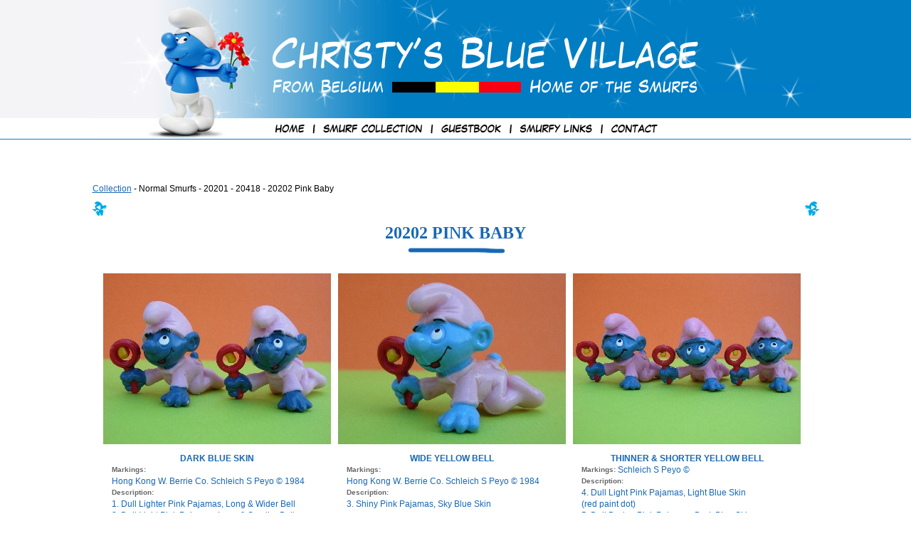

--- FILE ---
content_type: text/html
request_url: http://www.christysbluevillage.com/collection.asp?show=list&group=1255
body_size: 3510
content:

<!DOCTYPE html PUBLIC "-//W3C//DTD XHTML 1.0 Transitional//EN" "http://www.w3.org/TR/xhtml1/DTD/xhtml1-transitional.dtd">
<html xmlns="http://www.w3.org/1999/xhtml">
<head>
<meta http-equiv="Content-Type" content="text/html; charset=UTF-8" />
<title>Christy's Blue Village</title>
<link href="opmaak.css" rel="stylesheet" type="text/css" />
</head>

<body style="margin:0px;">		
			
<table width="100%" border="0" cellspacing="0" cellpadding="0">
  <tr>
    <td><script type="text/javascript">
<!--
function MM_swapImgRestore() { //v3.0
  var i,x,a=document.MM_sr; for(i=0;a&&i<a.length&&(x=a[i])&&x.oSrc;i++) x.src=x.oSrc;
}
function MM_preloadImages() { //v3.0
  var d=document; if(d.images){ if(!d.MM_p) d.MM_p=new Array();
    var i,j=d.MM_p.length,a=MM_preloadImages.arguments; for(i=0; i<a.length; i++)
    if (a[i].indexOf("#")!=0){ d.MM_p[j]=new Image; d.MM_p[j++].src=a[i];}}
}

function MM_findObj(n, d) { //v4.01
  var p,i,x;  if(!d) d=document; if((p=n.indexOf("?"))>0&&parent.frames.length) {
    d=parent.frames[n.substring(p+1)].document; n=n.substring(0,p);}
  if(!(x=d[n])&&d.all) x=d.all[n]; for (i=0;!x&&i<d.forms.length;i++) x=d.forms[i][n];
  for(i=0;!x&&d.layers&&i<d.layers.length;i++) x=MM_findObj(n,d.layers[i].document);
  if(!x && d.getElementById) x=d.getElementById(n); return x;
}

function MM_swapImage() { //v3.0
  var i,j=0,x,a=MM_swapImage.arguments; document.MM_sr=new Array; for(i=0;i<(a.length-2);i+=3)
   if ((x=MM_findObj(a[i]))!=null){document.MM_sr[j++]=x; if(!x.oSrc) x.oSrc=x.src; x.src=a[i+2];}
}
//-->
</script>
<table width="100%" border="0" cellspacing="0" cellpadding="0">
  <tr>
    <td style="background-image:url(images/banner_left.gif); background-repeat:repeat-x; height:197px;">&nbsp;</td>
    <td width="1021"><table width="1021" border="0" cellspacing="0" cellpadding="0">
      <tr>
        <td><img src="images/banner_smurf.jpg" width="254" height="197"></td>
        <td><table width="767" border="0" cellspacing="0" cellpadding="0">
          <tr>
            <td><img src="images/banner_cbv.gif" alt="Christy's Blue Village" width="767" height="115"></td>
          </tr>
          <tr>
            <td><table width="767" border="0" cellspacing="0" cellpadding="0">
              <tr>
                <td><img src="images/banner_fb.gif" alt="from Belgium" width="168" height="15"></td>
                <td style="background-color:#000;"><img src="images/spacer.gif" width="61" height="15"></td>
                <td style="background-color:#FDFF01;"><img src="images/spacer.gif" width="61" height="15" alt="Belgian flag"></td>
                <td style="background-color:#F70011;"><img src="images/spacer.gif" width="59" height="15" alt="Belgian flag"></td>
                <td><img src="images/banner_hots.gif" width="418" height="15" alt="home of the smurfs"></td>
              </tr>
            </table></td>
          </tr>
          <tr>
            <td><img src="images/banner_onder.gif" width="767" height="36"></td>
          </tr>
          <tr>
            <td><table width="767" border="0" cellspacing="0" cellpadding="0">
              <tr>
                <td><a href="http://www.christysbluevillage.com" onmouseout="MM_swapImgRestore()" onmouseover="MM_swapImage('knopHome','','images/banner_home_B.gif',0)"><img src="images/banner_home.gif" alt="Home" name="knopHome" width="49" height="31" border="0" id="knopHome" /></a></td>
                <td><img src="images/banner_split1.gif" width="17" height="31"></td>
                <td><a href="http://www.christysbluevillage.com/collection.asp" onmouseout="MM_swapImgRestore()" onmouseover="MM_swapImage('knopCollection','','images/banner_collection_B.gif',0)"><img src="images/banner_collection.gif" alt="Collection" name="knopCollection" width="149" height="31" border="0" id="knopCollection" /></a></td>
                <td><img src="images/banner_split2.gif" width="16" height="31"></td>
                <td><a href="http://www.christysbluevillage.com/guestbook.asp" onmouseout="MM_swapImgRestore()" onmouseover="MM_swapImage('knopGuestbook','','images/banner_guestbook_B.gif',0)"><img src="images/banner_guestbook.gif" alt="Guestbook" name="knopGuestbook" width="95" height="31" border="0" id="knopGuestbook" /></a></td>
                <td><img src="images/banner_split3.gif" width="16" height="31"></td>
                <td><a href="http://www.christysbluevillage.com/links.asp" onmouseout="MM_swapImgRestore()" onmouseover="MM_swapImage('knopLinks','','images/banner_links_B.gif',0)"><img src="images/banner_links.gif" width="112" height="31" alt="Links" name="knopLinks" id="knopLinks" border="0"></a></td>
                <td><img src="images/banner_split4.gif" width="16" height="31"></td>
                <td><a href="http://www.christysbluevillage.com/contact.asp" onmouseout="MM_swapImgRestore()" onmouseover="MM_swapImage('knopContact','','images/banner_contact_B.gif',0)"><img src="images/banner_contact.gif" width="73" height="31" alt="Contact" name="knopContact" id="knopContact" border="0"></a></td>
                <td style="background-image:url(images/banner_backmenu.gif); background-repeat:repeat-x;"><img src="images/banner_backmenu.gif" width="224" height="31"></td>
              </tr>
            </table></td>
          </tr>
        </table></td>
      </tr>
    </table></td>
    <td style="background-image:url(images/banner_right.gif); background-repeat:repeat-x; height:197px;">&nbsp;</td>
  </tr>
</table></td>
  </tr>
  <tr>
    <td><table width="1024" border="0" align="center" cellpadding="0" cellspacing="0">
      <tr>
        <td style="padding:40px 50px 0px 50px;" valign="top">
<table cellpadding=0 cellspacing=0 border=0 width='1021' style='margin-top:20px; align=center'><tr><td colspan=2 style='padding-bottom:10px;'><a href='collection.asp' class=breadcrumb>Collection</a> - Normal Smurfs - 20201 - 20418 - 20202 Pink Baby</td></tr><tr><td align=left><a href='collection.asp?show=list&group=1254'><img src='images/previousklein.gif' border=0></a></td><td align=right><a href='collection.asp?show=list&group=1256'><img src='images/nextklein.gif' border=0></a></td></tr></table><h1 align=center style='text-transform:uppercase; padding-bottom:30px; background-image:url(images/lijnondertitel.gif); background-repeat:no-repeat; background-position:center 20px;'>20202 Pink Baby</h1><table align=center><tr><td valign=top><table align=center valign=top border=0 cellpadding=0 cellspacing=0><tr><td valign=top><table valign=top class='detailkader' cellpadding=0 cellspacing=0 border=0 width=100 >
<tr><td><img src='foto/Normal Smurfs\20201 - 20418\20202 Pink Baby/ZZ20202Pink-Baby-HongKong-WberrieCo-SchleichS-PeyoC-1984.JPG' border=0></td></tr>
<tr><td class='detailgegevens'><table width='100%' cellpadding=0 cellspacing=0><tr><td><div class=gegevenscenter><strong>DARK BLUE SKIN</strong></div></td></tr><tr><td><div class=caption>Markings:&nbsp;</div> <div class=gegevens>Hong Kong     W. Berrie Co.   
Schleich S     Peyo ©  1984
</div></td></tr><tr><td><div class=caption>Description:</div> <div class=gegevens style='float:left; clear:both;'>1.  Dull Lighter Pink Pajamas, Long & Wider Bell<br>2.  Dull Light Pink Pajamas, Long & Smaller Bell<br>     </div></td></tr></table></td></tr></table></td><td valign=top><table valign=top class='detailkader' cellpadding=0 cellspacing=0 border=0 width=100 >
<tr><td><img src='foto/Normal Smurfs\20201 - 20418\20202 Pink Baby/ZZ20202Pink-Baby-HongKong-WberrieCo-SchleichS-PeyoC-1984-light-blue.JPG' border=0></td></tr>
<tr><td class='detailgegevens'><table width='100%' cellpadding=0 cellspacing=0><tr><td><div class=gegevenscenter><strong>WIDE YELLOW BELL</strong></div></td></tr><tr><td><div class=caption>Markings:&nbsp;</div> <div class=gegevens>Hong Kong      W. Berrie Co.
Schleich S    Peyo ©  1984
</div></td></tr><tr><td><div class=caption>Description:</div> <div class=gegevens style='float:left; clear:both;'>3.  Shiny Pink Pajamas, Sky Blue Skin</div></td></tr></table></td></tr></table></td><td valign=top><table valign=top class='detailkader' cellpadding=0 cellspacing=0 border=0 width=100 >
<tr><td><img src='foto/Normal Smurfs\20201 - 20418\20202 Pink Baby/ZZ20202Pink-Baby-SchleichS-PeyoC.JPG' border=0></td></tr>
<tr><td class='detailgegevens'><table width='100%' cellpadding=0 cellspacing=0><tr><td><div class=gegevenscenter><strong>THINNER & SHORTER YELLOW BELL</strong></div></td></tr><tr><td><div class=caption>Markings:&nbsp;</div> <div class=gegevens>Schleich S    Peyo ©  
</div></td></tr><tr><td><div class=caption>Description:</div> <div class=gegevens style='float:left; clear:both;'>4.  Dull Light Pink Pajamas, Light Blue Skin <br>     (red paint dot)<br>5.  Dull Darker Pink Pajamas, Dark Blue Skin<br>6.  Dull Lighter Pink Pajamas, Lighter Blue Skin<br>     </div></td></tr></table></td></tr></table></td></tr></table></td></tr><tr><td valign=top><table align=center valign=top border=0 cellpadding=0 cellspacing=0><tr><td valign=top><table valign=top class='detailkader' cellpadding=0 cellspacing=0 border=0 width=100 >
<tr><td><img src='foto/Normal Smurfs\20201 - 20418\20202 Pink Baby/ZZ20202Pink-Baby-SchleichS-PeyoC-thick-bell.JPG' border=0></td></tr>
<tr><td class='detailgegevens'><table width='100%' cellpadding=0 cellspacing=0><tr><td><div class=gegevenscenter><strong>LONGER & WIDER YELLOW BELL</strong></div></td></tr><tr><td><div class=caption>Markings:&nbsp;</div> <div class=gegevens>Schleich S     Peyo ©</div></td></tr><tr><td><div class=caption>Description:</div> <div class=gegevens style='float:left; clear:both;'>7.  Light Pink Pajamas, Light Blue Skin</div></td></tr></table></td></tr></table></td><td valign=top><table valign=top class='detailkader' cellpadding=0 cellspacing=0 border=0 width=100 >
<tr><td><img src='foto/Normal Smurfs\20201 - 20418\20202 Pink Baby/ZZ20202Pink-Baby-ScleichS-CE.JPG' border=0></td></tr>
<tr><td class='detailgegevens'><table width='100%' cellpadding=0 cellspacing=0><tr><td><div class=gegevenscenter><strong>THINNER & SHORTER YELLOW BELL</strong></div></td></tr><tr><td><div class=caption>Markings:&nbsp;</div> <div class=gegevens>Schleich S CE  Peyo ©  </div></td></tr><tr><td><div class=caption>Description:</div> <div class=gegevens style='float:left; clear:both;'>8. Bright Pink Pajamas, Bright Red Bell (black paint dot)</div></td></tr></table></td></tr></table></td></tr></table></td></tr></table><table cellpadding=0 cellspacing=0 border=0 width='1021' style='margin-top:20px;'><tr><td align=left><a href='collection.asp?show=list&group=1254'><img src='images/previous.gif' border=0></a></td><td align=right><a href='collection.asp?show=list&group=1256'><img src='images/next.gif' border=0></a></td></tr></table>
		</td>
      </tr>
    </table></td>
  </tr>
  <tr>
    <td><table width="100%" border="0" cellpadding="0" cellspacing="0" style="margin-top:20px;"><tr><td style="border-top:1px solid #ccc; padding-top:10px; ">
<table width="1024" border="0" align="center" cellpadding="0" cellspacing="0">
  <tr>
    <td class="footer"><p>Copyright 2007 - 2026 - Christy's Blue Village - Reproduction of any material on this site is prohbited without written permission<br>
      Smurfs and the distinct Smurf likeness is a registered trademark of Peyo - License I.M.P.S<br>
      Christy's Blue Village is not affiliated with Studio Peyo or I.M.P.S</p>
	</td>
  </tr>
	<tr><td class="ITinmotion"><a class="ITinmotion" href="http://www.IT-in-motion.be" target="_blank">website design by <img src="http://www.christysbluevillage.com/images/IT-in-motion_weblogo.gif" width="100" height="16" border="0"> </a></td></tr>
</table>
</td></tr></table></td>
  </tr>
</table>
</body>
</html>


--- FILE ---
content_type: text/css
request_url: http://www.christysbluevillage.com/opmaak.css
body_size: 902
content:
@charset "UTF-8";
.accent {
	font-family: Verdana, Geneva, sans-serif;
	font-size: 12px;
	color: #1868B5;
}

h1 {
	color:#1868B5;
	font-size:24px;
	font-family:"Comic Sans MS", cursive;
}

h2 {
	color:#333;
	font-size:18px;
	font-family:"Comic Sans MS", cursive;
	font-weight:bold;
}

h3 {
	color:#666;
	font-size:16px;
	font-family:"Comic Sans MS", cursive;
	font-weight:bold;
}

h4 {
	color:#999;
	font-size:14px;
	font-family:"Comic Sans MS", cursive;
	font-weight:bold;
}

body {
	margin:0px;
	font-family:Verdana, Geneva, sans-serif;
	font-size:12px;
	line-height:16px;
	color:#000;
}

.detailkader {
	background-color:#FFF;
	padding:0px;
	margin:0px 10px 20px 0px;
	height:100%;
	vertical-align:top;
}

.detailgegevens {
	padding:12px;
	vertical-align:top;
}

.detailmenu {
	padding:4px;
	height:32px;
}

.fotorechts {
	float:right;
	margin-bottom:4px;
	margin-left:20px;
	border:1px solid #1868B5;
}

.caption {
	font-family:Verdana, Geneva, sans-serif;
	font-size:10px;
	font-weight:bold;
	color:#666;
	float:left;
	margin:0px;
}

.gegevens {
	font-family:Verdana, Geneva, sans-serif;
	font-size:12px;
	color:#1868B5;
	float:left;
	margin:0px;
}
.gegevenscenter {
	font-family:Verdana, Geneva, sans-serif;
	font-size:12px;
	color:#1868B5;
	margin:0px;
	text-align:center;
}
.bijschrift {
	font-family:Verdana, Geneva, sans-serif;
	font-size:9px;
	color:#666;
	text-align:center;
	padding-bottom:10px;
}

.breadcrumb {
	color:#1868B5;
	text-align:left;
	font-size:12px;
	text-transform:capitalize;
}

.menulink {
	color:#1868B5;
	text-align:center;
	text-decoration:none;
	font-size:12px;
	text-transform:capitalize;
}
.menulink:HOVER {
	text-decoration:underline;
}
.footer {
	font-family:Verdana, Geneva, sans-serif;
	color:#666;
	font-size:10px;
	text-align:center;
}
.ITinmotion {
	font-family:Verdana, Arial, Helvetica, sans-serif;
	font-size:9px;
	color:#d7d7d7;
	text-decoration:none;
	text-align:right;
}

.schrift {
	font-family:"Palatino Linotype", "Book Antiqua", Palatino, serif;
	font-size:14px;
	color:#666;
	font-style:italic;
}
.gastenboekAuteur {
	font-family:Verdana, Geneva, sans-serif;
	font-size:10px;
	color:#666;
	text-align:left;
}
.menuitem {
	text-align:left;
	padding-left:50px;
	clear:both;
	float:left;
}